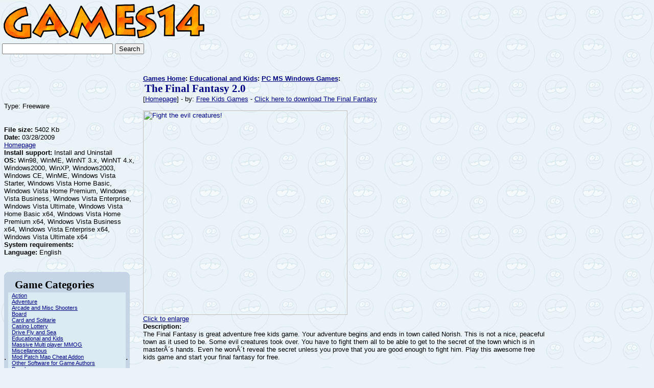

--- FILE ---
content_type: text/html
request_url: http://www.games14.com/educational_and_kids_game_download/pc_ms_windows_games/The_Final_Fantasy_1084_Review.html
body_size: 9075
content:
<html><head><title>The Final Fantasy - Fight the evil creatures! (Game)</title><META name="Keywords" CONTENT="the final fantasy, free kids games, kids games, children games"><META name="Description" CONTENT="The Final Fantasy is great adventure free kids game. Your adventure begins and ends in town called Norish. This is not a nice, peaceful town as it used to be. Some evil creatures took over."><meta name="Content-Type" content="text/html; charset=iso8859-1">
<meta name="Content-Language" content="english">
<LINK REL=STYLESHEET HREF="/free_game_games_style.css" TYPE="text/css">
<style type="text/css">
h1      {
        font-family : Verdana,Arial,Helvetica;
        font-size : 1px;
        color : #f3f2d8;
        }
</style>
</HEAD><BODY BACKGROUND="/free_game_games_i000002.gif" MARGINHEIGHT=0 MARGINWIDTH=0 TOPMARGIN=0 LEFTMARGIN=0 RIGHTMARGIN=0 BOTTOMMARGIN=0 TEXT=#000000 LINK=#404080 VLINK=#000080 BGCOLOR=#E9F3F8 ><BASE TARGET="_top">
<h1>The Final Fantasy the final fantasy, free kids games, kids games, children games</h1><!-- <h2>The Final Fantasy is great adventure free kids game. Your adventure begins and ends in town called Norish. This is not a nice, peaceful town as it used to be. Some evil creatures took over.</h2> --><DIV ALIGN=center class=s3>
<TABLE WIDTH=100% BORDER=0 CELLPADDING=0 CELLSPACING=0>
<tr><td align=right colspan=2>

</td></tr></table>

<TABLE WIDTH=100% BORDER=0 CELLPADDING=0 CELLSPACING=0>
<TR><TD WIDTH=90% VALIGN=TOP >
<FORM TARGET="_top" METHOD="GET" ACTION="/free_game_games_000009.htm"  >
<DIV class=s1>&nbsp;<A class=s1 HREF=http://www.games14.com><IMG SRC=/free_game_games_i000010.gif BORDER=0 ALIGN=TOP WIDTH=400 HEIGHT=80 alt="Games14: download games, free demo, shareware and freeware, Trial, Free Windows, Linux, iOs, Mac, Android, iPhone, iPad, Java, Pocket PC, Smartphone, Symbian, Palm best game"></A></DIV><DIV class=s4>&nbsp;</DIV><DIV class=s1>
&nbsp;<INPUT NAME="q" SIZE="25">&nbsp;<INPUT TYPE="submit" VALUE="Search">
<!-- -->
</DIV></TD><TD WIDTH=120 VALIGN=TOP>
<img src="/img/gg.gif" alt="The Final Fantasy Fight the evil creatures!"><!-- [1] -->

<script type="text/javascript"><!--
google_ad_client = "pub-9862567022709099";
google_alternate_ad_url = "http://www.games14.com/inc/125.html";
google_ad_width = 125;
google_ad_height = 125;
google_ad_format = "125x125_as";
google_color_link = "000080";
google_color_url = "000080";
google_color_text = "000000";
google_color_bg = "E9F3F8";
google_color_border = "E9F3F8";
//--></script>
<script type="text/javascript"
  src="http://pagead2.googlesyndication.com/pagead/show_ads.js">
</script>
</DIV>
</TD></TR></TABLE></DIV></form>
<!-- games game [8] advertising 8 software TOP -->
<Span id=KonaBody><!-- s cript language='JavaScript' type='text/javascript' src='http://www.get-software.info/cgi-bin/ads-pop/la_adjs.cgi'></scrip t -->
<!-- [8 softtop] era games14 -->
<script language='JavaScript' type='text/javascript' src='/cgi-bin/sw-top.pl?prg=1084&link=10&count=1'></script><DIV ALIGN=center class=s3><TABLE WIDTH=98% BORDER=0 CELLPADDING=0 CELLSPACING=0 ><TR><TD WIDTH=25% VALIGN=TOP ><br><br><br><br><div class=s0>Type: Freeware<br><B><br></B></div><p><div class=s0><b>File size:</b> 5402 Kb<br><b>Date:</b> 03/28/2009<br><a class=s0 href="/cgi-bin/sw-link.pl?act=hp1084">Homepage</a><br><b>Install support:</b> Install and Uninstall<br><b>OS:</b> Win98, WinME, WinNT 3.x, WinNT 4.x, Windows2000, WinXP, Windows2003, Windows CE, WinME, Windows Vista Starter, Windows Vista Home Basic, Windows Vista Home Premium, Windows Vista Business, Windows Vista Enterprise, Windows Vista Ultimate, Windows Vista Home Basic x64, Windows Vista Home Premium x64, Windows Vista Business x64, Windows Vista Enterprise x64, Windows Vista Ultimate x64<br><b>System requirements:</b> <br><b>Language:</b> English<p></div><br><DIV ALIGN=center class=s0>
<TABLE WIDTH=96% BORDER=0 CELLPADDING=0 CELLSPACING=0><TR><TD WIDTH=10 ></td><TD WIDTH=7 ><IMG SRC=/free_game_games_i000006.gif BORDER=0 WIDTH=8 HEIGHT=8 ALT="good best games"></TD><TD WIDTH=100% BGCOLOR=#C5D5E6><DIV class=s4>&nbsp;</DIV></TD><TD WIDTH=7 ><IMG SRC=/free_game_games_i000007.gif BORDER=0 WIDTH=8 HEIGHT=8 ALT="games for linux symbian mswindows ms windows xp mac osx cellophone cell phone pocket pc nokia pda"></TD></TR><TR><TD WIDTH=10 ></td><TD WIDTH=7 BGCOLOR=#C5D5E6>.</TD><TD WIDTH=100% VALIGN=TOP BGCOLOR=#DAEBF3>
<DIV class=s1><TABLE WIDTH=100% BORDER=0 CELLPADDING=2 CELLSPACING=0><TR><TD WIDTH=100% VALIGN=TOP BGCOLOR=#C5D5E6><DIV class=s4>&nbsp;</DIV><DIV class=s6>
<B>Game Categories</B></DIV>
</TD></TR></TABLE></DIV><DIV class=s8><a class=s0 href='/action_game_download/'>Action</a><br><a class=s0 href='/adventure_game_download/'>Adventure</a><br><a class=s0 href='/arcade_and_misc_shooters_game_download/'>Arcade and Misc Shooters</a><br><a class=s0 href='/board_game_download/'>Board</a><br><a class=s0 href='/card_and_solitaries_game_download/'>Card and Solitarie</a><br><a class=s0 href='/casino_lottery_game_download/'>Casino Lottery</a><br><a class=s0 href='/drive_fly_and_sea_game_download/'>Drive Fly and Sea</a><br><a class=s0 href='/educational_and_kids_game_download/'>Educational and Kids</a><br><a class=s0 href='/massive_multi_player_mmog_game_download/'>Massive Multi player MMOG</a><br><a class=s0 href='/miscellaneous_game_download/'>Miscellaneous</a><br><a class=s0 href='/mod_patch_map_cheat_addon_game_download/'>Mod Patch Map Cheat Addon</a><br><a class=s0 href='/other_software_for_game_authors_game_download/'>Other Software for Game Authors</a><br><a class=s0 href='/puzzles_game_download/'>Puzzles</a><br><a class=s0 href='/role_playing_rpg_action_game_download/'>Role Playing RPG Action</a><br><a class=s0 href='/role_playing_rpg_traditional_game_download/'>Role Playing RPG Traditional</a><br><a class=s0 href='/simulation_and_or_strategy_others_game_download/'>Simulation and or Strategy Others</a><br><a class=s0 href='/simulation_maintenance_build_big_things_game_download/'>Simulation Maintenance Build Big Things</a><br><a class=s0 href='/sport_game_download/'>Sport</a><br><a class=s0 href='/strategy_simulation_war_real_time_game_download/'>Strategy Simulation War Real Time</a><br><a class=s0 href='/strategy_simulation_war_turn_based_game_download/'>Strategy Simulation War Turn Based</a><br><a class=s0 href='/tools_and_editors_game_download/'>Tools and Editors</a><br><a class=s0 href='/utility_and_drivers_game_download/'>Utility and Drivers</a><P><A class=s0 HREF=/free_game_games_000002.htm>Browse Games categories...</A></DIV></TD>
<TD WIDTH=7 BGCOLOR=#C5D5E6>.</TD></TR><TR><TD WIDTH=10 ></td><TD WIDTH=7 ><IMG SRC=/free_game_games_i000008.gif BORDER=0 WIDTH=8 HEIGHT=8 ALT="crackz no warez no keygen only good original games"></TD><TD WIDTH=100% VALIGN=TOP BGCOLOR=#C5D5E6><DIV class=s4>&nbsp;</DIV></TD><TD WIDTH=7 ><IMG SRC=/free_game_games_i000005.gif BORDER=0 WIDTH=8 HEIGHT=8 ALT="free game downloads"></TD></TR></TABLE></TD><TD WIDTH=75% VALIGN=TOP ><br><div class=s0><B><a class=s0 href=/index.html>Games Home</a>: <a class=s0 href='/educational_and_kids_game_download/'>Educational and Kids</a>: <a class=s0 href='/educational_and_kids_game_download/pc_ms_windows_games/'>PC MS Windows Games</a>:</b></div><DIV class=s2><B>The Final Fantasy 2.0</b></div><div class=s0>[<a class=s0 href="/cgi-bin/sw-link.pl?act=hp1084">Homepage</a>] - by: <a class=s0 href="/software_house_author_vendor/Free_Kids_Games_548.html">Free Kids Games</a> - <a class=s0 href='/cgi-bin/sw-link.pl?pg=download_game&act=dl1084'>Click here to download The Final Fantasy</a><br><br> <a class=s10 href='http://free-kids-games.net/images-screen/TheFinalFantasy.jpg' target='blank'><img border=0 src='http://free-kids-games.net/images-screen/TheFinalFantasy.jpg' width='400' alt='Fight the evil creatures!'><br>Click to enlarge</a><br><b>Description:</b><br>The Final Fantasy is great adventure free kids game. Your adventure begins and ends in town called Norish. This is not a nice, peaceful town as it used to be. Some evil creatures took over. You have to fight them all to be able to get to the secret of the town which is in master´s hands. Even he won´t reveal the secret unless you prove that you are good enough to fight him. Play this awesome free kids game and start your final fantasy for free.<p><b>Recent changes in this New Release:</b><br><p><TABLE WIDTH=98% BORDER=0 CELLPADDING=0 CELLSPACING=0 ><TR><TD WIDTH=50% VALIGN=TOP><div class=s1><img src="/img/d.gif" border=0 alt="Download The Final Fantasy"> <b>Download:</b><br><a class=s0 href='/free_game_games_000013.htm?pg=download&prg=1084'>Download links for The Final Fantasy</a><br><p><B><br></B><p></div><div class=s10>(<a class=s10 href="/free_game_games_000014.htm?1084">Statistics</a>)</div><br></TD><TD WIDTH=50%></TD></TR></TABLE><br><b>Remarks - Comments</b> (<a class=s0 href="/free_game_games_000016.htm?s1084">Add a remark about this game</a>)<br><!Comments><!Comments></div></TD><td width=160 valign=top><div class=s0>
<script type="text/javascript"><!--
google_ad_client = "pub-9862567022709099";
google_alternate_ad_url = "http://www.games14.com/page/ad.html";
google_ad_width = 160;
google_ad_height = 600;
google_ad_format = "160x600_as";
google_color_link = "000080";
google_color_url = "000080";
google_color_text = "000000";
google_color_bg = "E9F3F8";
google_color_border = "E9F3F8";
//--></script>
<script type="text/javascript"
  src="http://pagead2.googlesyndication.com/pagead/show_ads.js">
</script>
</div>
<br><div class=s8>Here you find wonderful games about:<br><a class=s8 href='/play_game/the_final_fantasy.html'>the final fantasy</a>, <a class=s8 href='/play_game/free_kids_games.html'>free kids games</a>, <a class=s8 href='/play_game/kids_games.html'>kids games</a>, <a class=s8 href='/play_game/children_games.html'>children games</a>, </div><div class=s8><a class=s9 href="/cgi-bin/sw-link.pl?act=sp1084" TITLE="Game Fight the evil creatures!">The Final Fantasy is great adventure free kids game. Your adventure begins and ends in town called Norish. This is not a nice, peaceful town as it used to be. Some evil creatures took over.</A><br><a class=s10 href="/cgi-bin/sw-link.pl?act=dl1084"><b>Download The Final Fantasy Fight the evil creatures!</b></A><br></div></td></TR></TABLE><TABLE WIDTH=98% BORDER=0 CELLPADDING=0 CELLSPACING=0 ><TR><TD WIDTH=40%><div class=s0>
<script type="text/javascript"><!--
google_ad_client = "pub-9862567022709099";
google_alternate_ad_url = "http://www.games14.com/page/ad.html";
google_ad_width = 160;
google_ad_height = 600;
google_ad_format = "160x600_as";
google_color_link = "000080";
google_color_url = "000080";
google_color_text = "000000";
google_color_bg = "E9F3F8";
google_color_border = "E9F3F8";
//--></script>
<script type="text/javascript"
  src="http://pagead2.googlesyndication.com/pagead/show_ads.js">
</script>
</div>
</TD><TD WIDTH=60% VALIGN=TOP ><div class=s0><b>See also in <a class=s0 href='/educational_and_kids_game_download/'>Educational and Kids</a>: <a class=s0 href='/educational_and_kids_game_download/pc_ms_windows_games/'>PC MS Windows Games</a></b><br><br><table width='98%'><tr><td width=40></td><td><div class=s0><a class=s0 href='/educational_and_kids_game_download/pc_ms_windows_games/Nina_s_Wish_689_Review.html'><b>Nina's Wish 1.0</b></a> - <small><b>Mar 6, 2007</b></small></div></td></tr><tr><td><a class=s0 href='/educational_and_kids_game_download/pc_ms_windows_games/Nina_s_Wish_689_Review.html'><img border=0 width=32 height=32 src='/cgi-bin/sw-link.pl?act=ic689' alt='Click here for information about Nina's Wish and download'></a></td><td><div class=s0><a class=s9 href='/educational_and_kids_game_download/pc_ms_windows_games/Nina_s_Wish_689_Review.html'> A magic story game of our loving box series</a></div></td></tr></table><br><table width='98%'><tr><td width=40></td><td><div class=s0><a class=s0 href='/educational_and_kids_game_download/pc_ms_windows_games/Crazy_Eggs_702_Review.html'><b>Crazy Eggs 1.1.6</b></a> - <small><b>Jul 25, 2007</b></small></div></td></tr><tr><td><a class=s0 href='/educational_and_kids_game_download/pc_ms_windows_games/Crazy_Eggs_702_Review.html'><img border=0 width=32 height=32 src='/cgi-bin/sw-link.pl?act=ic702' alt='Click here for information about Crazy Eggs and download'></a></td><td><div class=s0><a class=s9 href='/educational_and_kids_game_download/pc_ms_windows_games/Crazy_Eggs_702_Review.html'> Crazy Eggs is a puzzle game that fun for your whole family.Start your adventure on the floating Dinosaur Island where you will help a tyrannosaurus collect lost eggs.You can play this game together with your family.</a></div></td></tr></table><br><table width='98%'><tr><td width=40></td><td><div class=s0><a class=s0 href='/educational_and_kids_game_download/pc_ms_windows_games/Primitive_Painter_407_Review.html'><b>Primitive Painter 1.10</b></a> - <small><b>May 28, 2006</b></small></div></td></tr><tr><td><a class=s0 href='/educational_and_kids_game_download/pc_ms_windows_games/Primitive_Painter_407_Review.html'><img border=0 width=32 height=32 src='/cgi-bin/sw-link.pl?act=ic407' alt='Click here for information about Primitive Painter and download'></a></td><td><div class=s0><a class=s9 href='/educational_and_kids_game_download/pc_ms_windows_games/Primitive_Painter_407_Review.html'> Teach your kids to use the mouse and show them the world of colors, art, and paintings.</a></div></td></tr></table><br><table width='98%'><tr><td width=40></td><td><div class=s0><a class=s0 href='/educational_and_kids_game_download/pc_ms_windows_games/Mix_Match_Association_827_Review.html'><b>Mix & Match Association 2.3.0</b></a> - <small><b>Nov 22, 2007</b></small></div></td></tr><tr><td><a class=s0 href='/educational_and_kids_game_download/pc_ms_windows_games/Mix_Match_Association_827_Review.html'><img border=0 width=32 height=32 src='/cgi-bin/sw-link.pl?act=ic827' alt='Click here for information about Mix & Match Association and download'></a></td><td><div class=s0><a class=s9 href='/educational_and_kids_game_download/pc_ms_windows_games/Mix_Match_Association_827_Review.html'> Let your creativity be your guide as you create awesome gamesets for this special memory / concentration game! Match any picture to any sound to any text! The educational value is limitless! 3 game sizes, multiple players, Timed game, and more...</a></div></td></tr></table><br><table width='98%'><tr><td width=40></td><td><div class=s0><a class=s0 href='/educational_and_kids_game_download/pc_ms_windows_games/Mix_Match_824_Review.html'><b>Mix & Match 3.3.0</b></a> - <small><b>Nov 12, 2007</b></small></div></td></tr><tr><td><a class=s0 href='/educational_and_kids_game_download/pc_ms_windows_games/Mix_Match_824_Review.html'><img border=0 width=32 height=32 src='/cgi-bin/sw-link.pl?act=ic824' alt='Click here for information about Mix & Match and download'></a></td><td><div class=s0><a class=s9 href='/educational_and_kids_game_download/pc_ms_windows_games/Mix_Match_824_Review.html'> One of 3 games in the Concentration Trilogy that give you more power than ever! Use your own pictures and create your own categories! This memory match game supports 3 game sizes, multi-player, Timed game, Gravity, and Intermittent Shuffle.</a></div></td></tr></table><br><br></div><br></form>
<FORM TARGET="_top" METHOD="POST" ACTION="http://soft14.com/cgi-bin/subsc14.pl">
<DIV class=s2><B><A class=s2 HREF=http://games14.com/></A>Games14 Software Newsletter</B></DIV>
<DIV class=s5>Subscribe to the Games14 free Newsletter now! Enter your email here:
<INPUT TYPE="hidden" NAME="redirect" VALUE="http://www.games14.com/software_000018.htm">
<INPUT TYPE="hidden" NAME="missing_fields_redirect" VALUE="http://www.games14.com/software_000019.htm">
<INPUT TYPE="hidden" NAME="recipient" VALUE="soft14-request@soft14.com">
<INPUT TYPE="hidden" NAME="subject" VALUE="subscribe">
<INPUT TYPE="hidden" NAME="required" VALUE="email"></DIV><DIV class=s0>
<INPUT NAME="email" SIZE="10" ><INPUT TYPE="submit" VALUE="Subscribe!"></DIV></form>
</TD></TR></TABLE></DIV><p><table><tr><td>
<FORM TARGET="_top" METHOD="GET" ACTION="/free_game_games_000009.htm"  ><DIV class=s0>Search Games14:<br><INPUT NAME="q" SIZE="25"><INPUT type=submit VALUE='Search'></div></form></td><td>
<!-- Search Google -->
<FORM method=GET action='http://www.google.com/custom'>
<TABLE><tr><td nowrap='nowrap' valign='top' height='32'>
<DIV class=s1>Search: <INPUT TYPE="radio" NAME="sitesearch" VALUE=""  >
the Web <INPUT TYPE="radio" NAME="sitesearch" VALUE="www.games14.com" CHECKED  >
within this Web site</div>
<A HREF='http://www.google.com/'>
<IMG SRC='http://www.google.com/logos/Logo_25wht.gif' border=0 ALT='Google' align='absmiddle'></A>
<INPUT TYPE=text name=q size=25 maxlength=255 value=''>
<input type=hidden name="domains" value="www.games14.com">
<input type=hidden name=safe value="active">
<INPUT type=submit name=sa VALUE='Search'>
<input type=hidden name=client value='pub-9862567022709099'>
<input type=hidden name=forid value='1'>
<input type=hidden name=ie value='ISO-8859-1'>
<input type=hidden name=oe value='ISO-8859-1'>
<input type=hidden name=cof value='GALT:#003399;GL:1;DIV:#003399;VLC:333399;AH:center;BGC:FFFFFF;LBGC:003399;ALC:003399;LC:003399;T:000000;GFNT:0000FF;GIMP:0000FF;LH:46;LW:299;L:http://www.games14.com/images/s14.gif;S:http://www.games14.com;FORID:1;'>
<input type=hidden name=hl value='en'>
</td></tr></TABLE>
</FORM></td></tr></table>


<!-- 2 -->
<br></Span>
<DIV class=s10>
<a href=http://www.programmigratis.com><img border=0 src=/free_game_games_i00000c.gif alt="Software Programmi Shareware Freeware Italiano Acquista Compra Scarica Download"></a> 
<a href=http://www.soft14.com><img border=0 src=/free_game_games_i00000c.gif alt="Freeware and shareware downloads; Purchase Buy Quality commercial software"></a>
<a href=http://www.cuteapps.com/Games/><img border=0 src=/free_game_games_i00000c.gif alt="Freeware and shareware Games downloads; Purchase Buy Quality Best Fancy videogame no crack torrent"></a>
<a href=http://www.get-software.info/><img border=0 src=/free_game_games_i00000c.gif alt="good software, video, dvd, avi, divx"></a>
</DIV><DIV class=s0>
<A class=s0 HREF=/free_game_games_000008.htm>Contacts</A> - <A class=s0 HREF=/free_game_games_000004.htm>Software Houses, Authors</A> - <A class=s0 HREF=/free_game_games_000007.htm>Submit software file</A> - <A class=s0 HREF=/free_game_games_000015.htm>Advertise here</A> - <A class=s0 HREF=/free_game_games_000010.htm>Questions / Info</A><!-- - <A class=s0 HREF=/free_game_games_00000b.htm>Refund policy</A> --> - <A class=s0 HREF=/free_game_games_000005.htm>Search</A> - <A class=s0 HREF=/index.html>HomePage</A></DIV>
<DIV class=s10><BR>This site is managed with <A class=s10 HREF="http://www.hyperpublish.com" TARGET=_new >Hyper Publish</A><br><!-- Attention !!!  Using crack illegal serial number key generator & cracked registration code p2p torrent is wrong: it prevents developing new software and increases the program shareware software cost -->
</DIV><DIV class=s10><A class=s10 HREF=http://www.games14.com>(C)2004, 2016 games14.com</A><br></DIV>

<!-- S CRIPT LANGUAGE="JavaScript">
var dc_UnitID = 14;
var dc_PublisherID = 896;
var dc_AdLinkColor = 'blue';
var dc_adprod='ADL';
</S CRIPT>
<S CRIPT LANGUAGE="JavaScript" SRC="http://kona.kontera.com/javascript/lib/KonaLibInline.js"></S CRIPT -->
<!-- counterbutton.inc tmp removed -->
<A class=s1 HREF="http://www.games14.com"> &nbsp;<IMG SRC=/free_game_games_i000010.gif BORDER=0 ALIGN=TOP WIDTH=400 HEIGHT=80 alt="Download free games, get commercial games, freeware shareware games demo, play games: MS Windows, Linux, Mac, Android, iOs, iPad, iPhone, Java, Pocket PC, Palm, Symbian, buy Quality"></A>
<br>
<div class=s8>Within Games14 you find the best free and commercial games out there! Simulation, massive multi player, shoot'em up, roleplay, arcade, puzzles, adventure, board, cards, casino, action, drive, fly simulator, strategy, war, educational, sport, cell, patches, mod, maps, cheats and much more... 
Games14 collects freeware, shareware and commercial quality games, demos, mods, patches, maps, trailers, free downloads, betas, for Windows, Palm, Mac OS, Linux, Unix, OSX, iOs, Android and also Java, Javascript, ASP, PHP, iPad, iPod, iPhone, PDA, PocketPC, mobile smartphones, Amiga, olderware, Console, Symbian, Nokia and possibly also playstation, Nintendo, sony PSP, x-box, Microsoft xbox, PSP2, game gear, sega, Atari, MSX, commodore 64, c128, MSX2, play station, sinclair... Also online games and mmorg mmorpg... </div><!-- <h2>The Final Fantasy</h2> --><img src="/img/g2.gif" alt="Fight the evil creatures! the final fantasy, free kids games, kids games, children games"><h1>the final fantasy, free kids games, kids games, children games The Final Fantasy is great adventure free kids game. Your adventure begins and ends in town called Norish. This is not a nice, peaceful town as it used to be. Some evil creatures took over.</h1></BODY></html>

--- FILE ---
content_type: text/html; charset=utf-8
request_url: https://www.google.com/recaptcha/api2/aframe
body_size: 267
content:
<!DOCTYPE HTML><html><head><meta http-equiv="content-type" content="text/html; charset=UTF-8"></head><body><script nonce="xIWxuDqdu2eA3m82T6-U6Q">/** Anti-fraud and anti-abuse applications only. See google.com/recaptcha */ try{var clients={'sodar':'https://pagead2.googlesyndication.com/pagead/sodar?'};window.addEventListener("message",function(a){try{if(a.source===window.parent){var b=JSON.parse(a.data);var c=clients[b['id']];if(c){var d=document.createElement('img');d.src=c+b['params']+'&rc='+(localStorage.getItem("rc::a")?sessionStorage.getItem("rc::b"):"");window.document.body.appendChild(d);sessionStorage.setItem("rc::e",parseInt(sessionStorage.getItem("rc::e")||0)+1);localStorage.setItem("rc::h",'1769096576658');}}}catch(b){}});window.parent.postMessage("_grecaptcha_ready", "*");}catch(b){}</script></body></html>

--- FILE ---
content_type: text/css
request_url: http://www.games14.com/free_game_games_style.css
body_size: 499
content:
/* VisualVision iPer CSS */

/* [no style] */
div.s0 {
	font-family:"Arial";
	font-size:10pt;
	color:#000000;
	margin-left:2mm;
	margin-right:2mm;
	margin-top:0mm;
	margin-bottom:0mm;
	text-indent:0mm;
	text-align:left;
	list-style-type:none;	}
a.s0 {
	color:#000080;
	}
/* [no tab] */
div.s1 {
	font-family:"Arial";
	font-size:10pt;
	color:#000000;
	margin-left:0mm;
	margin-right:0mm;
	margin-top:0mm;
	margin-bottom:0mm;
	text-indent:0mm;
	text-align:left;
	list-style-type:none;	}
a.s1 {
	color:#000080;
	}
/* TitleLittle */
div.s2 {
	font-family:"Tahoma";
	font-size:16pt;
	color:#000080;
	font-weight:bold;
	margin-left:3mm;
	margin-right:0mm;
	margin-top:0mm;
	margin-bottom:0mm;
	text-indent:0mm;
	text-align:left;
	list-style-type:none;	}
a.s2 {
	color:#000080;
	}
/* Center */
div.s3 {
	font-family:"Arial";
	font-size:10pt;
	color:#000000;
	margin-left:0mm;
	margin-right:0mm;
	margin-top:0mm;
	margin-bottom:0mm;
	text-indent:0mm;
	text-align:center;
	list-style-type:none;	}
a.s3 {
	color:#000080;
	}
/* LittleLittle */
div.s4 {
	font-family:"Times New Roman";
	font-size:2pt;
	color:#000000;
	margin-left:0mm;
	margin-right:0mm;
	margin-top:0mm;
	margin-bottom:0mm;
	text-indent:0mm;
	text-align:left;
	list-style-type:none;	}
a.s4 {
	color:#000080;
	}
/* Dida9 */
div.s5 {
	font-family:"Arial";
	font-size:9pt;
	color:#000000;
	margin-left:2mm;
	margin-right:2mm;
	margin-top:0mm;
	margin-bottom:0mm;
	text-indent:0mm;
	text-align:left;
	list-style-type:none;	}
a.s5 {
	color:#000080;
	}
/* TitleLittleWH */
div.s6 {
	font-family:"Tahoma";
	font-size:16pt;
	color:#000000;
	font-weight:bold;
	margin-left:3mm;
	margin-right:3mm;
	margin-top:0mm;
	margin-bottom:0mm;
	text-indent:0mm;
	text-align:left;
	list-style-type:none;	}
a.s6 {
	color:#000080;
	}
/* Title */
div.s7 {
	font-family:"Tahoma";
	font-size:20pt;
	color:#000000;
	font-weight:bold;
	margin-left:3mm;
	margin-right:2mm;
	margin-top:0mm;
	margin-bottom:0mm;
	text-indent:0mm;
	text-align:left;
	list-style-type:none;	}
a.s7 {
	color:#000000;
	text-decoration:none;
	}
/* Dida gray */
div.s8 {
	font-family:"Arial";
	font-size:8pt;
	color:#C0C0C0;
	margin-left:2mm;
	margin-right:2mm;
	margin-top:0mm;
	margin-bottom:0mm;
	text-indent:0mm;
	text-align:left;
	list-style-type:none;	}
a.s8 {
	color:#C0C0C0;
	}
/* Nolink */
div.s9 {
	font-family:"Arial";
	font-size:10pt;
	color:#000000;
	margin-left:2mm;
	margin-right:2mm;
	margin-top:0mm;
	margin-bottom:0mm;
	text-indent:0mm;
	text-align:left;
	list-style-type:none;	}
a.s9 {
	color:#000000;
	text-decoration:none;
	}
/* Dida */
div.s10 {
	font-family:"Arial";
	font-size:8pt;
	color:#000000;
	margin-left:2mm;
	margin-right:2mm;
	margin-top:0mm;
	margin-bottom:0mm;
	text-indent:0mm;
	text-align:left;
	list-style-type:none;	}
a.s10 {
	color:#000080;
	}
